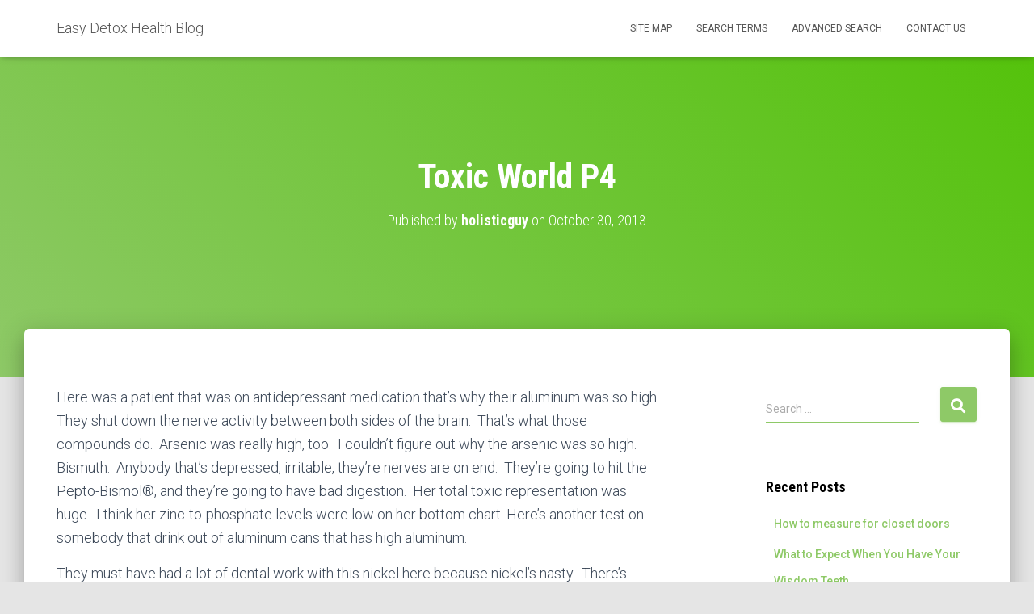

--- FILE ---
content_type: text/html; charset=UTF-8
request_url: http://easy-detox.com/blog/toxic-world-p4/
body_size: 26811
content:
<!DOCTYPE html><html lang="en"><head><meta charset='UTF-8'><meta name="viewport" content="width=device-width, initial-scale=1"><link rel="profile" href="http://gmpg.org/xfn/11"><link rel="pingback" href="http://easy-detox.com/blog/xmlrpc.php"><meta name='robots' content='index, follow, max-image-preview:large, max-snippet:-1, max-video-preview:-1' /><link media="all" href="http://easy-detox.com/blog/wp-content/cache/autoptimize/css/autoptimize_b80bdc154e5322af856624d418d58c53.css" rel="stylesheet"><title>Toxic World P4 - Easy Detox Health Blog</title><link rel="canonical" href="https://easy-detox.com/blog/toxic-world-p4/" /><meta property="og:locale" content="en_US" /><meta property="og:type" content="article" /><meta property="og:title" content="Toxic World P4 - Easy Detox Health Blog" /><meta property="og:description" content="Here was a patient that was on antidepressant medication that’s why their aluminum was so high.  They shut down the nerve activity between both sides of the brain.  That’s what those compounds do.  Arsenic was Read more&hellip;" /><meta property="og:url" content="https://easy-detox.com/blog/toxic-world-p4/" /><meta property="og:site_name" content="Easy Detox Health Blog" /><meta property="article:published_time" content="2013-10-30T10:30:22+00:00" /><meta property="article:modified_time" content="2020-04-26T10:57:53+00:00" /><meta name="author" content="holisticguy" /><meta name="twitter:card" content="summary_large_image" /><meta name="twitter:label1" content="Written by" /><meta name="twitter:data1" content="holisticguy" /><meta name="twitter:label2" content="Est. reading time" /><meta name="twitter:data2" content="2 minutes" /> <script type="application/ld+json" class="yoast-schema-graph">{"@context":"https://schema.org","@graph":[{"@type":"Article","@id":"https://easy-detox.com/blog/toxic-world-p4/#article","isPartOf":{"@id":"https://easy-detox.com/blog/toxic-world-p4/"},"author":{"name":"holisticguy","@id":"http://easy-detox.com/blog/#/schema/person/91406146a99049747f40e4c826ea80f9"},"headline":"Toxic World P4","datePublished":"2013-10-30T10:30:22+00:00","dateModified":"2020-04-26T10:57:53+00:00","mainEntityOfPage":{"@id":"https://easy-detox.com/blog/toxic-world-p4/"},"wordCount":323,"commentCount":0,"articleSection":["detox"],"inLanguage":"en","potentialAction":[{"@type":"CommentAction","name":"Comment","target":["https://easy-detox.com/blog/toxic-world-p4/#respond"]}]},{"@type":"WebPage","@id":"https://easy-detox.com/blog/toxic-world-p4/","url":"https://easy-detox.com/blog/toxic-world-p4/","name":"Toxic World P4 - Easy Detox Health Blog","isPartOf":{"@id":"http://easy-detox.com/blog/#website"},"datePublished":"2013-10-30T10:30:22+00:00","dateModified":"2020-04-26T10:57:53+00:00","author":{"@id":"http://easy-detox.com/blog/#/schema/person/91406146a99049747f40e4c826ea80f9"},"breadcrumb":{"@id":"https://easy-detox.com/blog/toxic-world-p4/#breadcrumb"},"inLanguage":"en","potentialAction":[{"@type":"ReadAction","target":["https://easy-detox.com/blog/toxic-world-p4/"]}]},{"@type":"BreadcrumbList","@id":"https://easy-detox.com/blog/toxic-world-p4/#breadcrumb","itemListElement":[{"@type":"ListItem","position":1,"name":"Home","item":"http://easy-detox.com/blog/"},{"@type":"ListItem","position":2,"name":"Toxic World P4"}]},{"@type":"WebSite","@id":"http://easy-detox.com/blog/#website","url":"http://easy-detox.com/blog/","name":"Easy Detox Health Blog","description":"Easy Detox Blog","potentialAction":[{"@type":"SearchAction","target":{"@type":"EntryPoint","urlTemplate":"http://easy-detox.com/blog/?s={search_term_string}"},"query-input":{"@type":"PropertyValueSpecification","valueRequired":true,"valueName":"search_term_string"}}],"inLanguage":"en"},{"@type":"Person","@id":"http://easy-detox.com/blog/#/schema/person/91406146a99049747f40e4c826ea80f9","name":"holisticguy","image":{"@type":"ImageObject","inLanguage":"en","@id":"http://easy-detox.com/blog/#/schema/person/image/","url":"https://secure.gravatar.com/avatar/223dbd20c72967ee7a46a61f4e923a17675830224f935a2916729b4b88ff3548?s=96&d=mm&r=g","contentUrl":"https://secure.gravatar.com/avatar/223dbd20c72967ee7a46a61f4e923a17675830224f935a2916729b4b88ff3548?s=96&d=mm&r=g","caption":"holisticguy"},"url":"http://easy-detox.com/blog/author/holisticguy/"}]}</script> <link rel='dns-prefetch' href='//fonts.googleapis.com' /><link rel="alternate" type="application/rss+xml" title="Easy Detox Health Blog &raquo; Feed" href="http://easy-detox.com/blog/feed/" /><link rel="alternate" type="application/rss+xml" title="Easy Detox Health Blog &raquo; Comments Feed" href="http://easy-detox.com/blog/comments/feed/" /><link rel="alternate" type="application/rss+xml" title="Easy Detox Health Blog &raquo; Toxic World P4 Comments Feed" href="http://easy-detox.com/blog/toxic-world-p4/feed/" /> <script type="text/javascript">window._wpemojiSettings = {"baseUrl":"https:\/\/s.w.org\/images\/core\/emoji\/16.0.1\/72x72\/","ext":".png","svgUrl":"https:\/\/s.w.org\/images\/core\/emoji\/16.0.1\/svg\/","svgExt":".svg","source":{"concatemoji":"http:\/\/easy-detox.com\/blog\/wp-includes\/js\/wp-emoji-release.min.js?ver=6.8.3"}};
/*! This file is auto-generated */
!function(s,n){var o,i,e;function c(e){try{var t={supportTests:e,timestamp:(new Date).valueOf()};sessionStorage.setItem(o,JSON.stringify(t))}catch(e){}}function p(e,t,n){e.clearRect(0,0,e.canvas.width,e.canvas.height),e.fillText(t,0,0);var t=new Uint32Array(e.getImageData(0,0,e.canvas.width,e.canvas.height).data),a=(e.clearRect(0,0,e.canvas.width,e.canvas.height),e.fillText(n,0,0),new Uint32Array(e.getImageData(0,0,e.canvas.width,e.canvas.height).data));return t.every(function(e,t){return e===a[t]})}function u(e,t){e.clearRect(0,0,e.canvas.width,e.canvas.height),e.fillText(t,0,0);for(var n=e.getImageData(16,16,1,1),a=0;a<n.data.length;a++)if(0!==n.data[a])return!1;return!0}function f(e,t,n,a){switch(t){case"flag":return n(e,"\ud83c\udff3\ufe0f\u200d\u26a7\ufe0f","\ud83c\udff3\ufe0f\u200b\u26a7\ufe0f")?!1:!n(e,"\ud83c\udde8\ud83c\uddf6","\ud83c\udde8\u200b\ud83c\uddf6")&&!n(e,"\ud83c\udff4\udb40\udc67\udb40\udc62\udb40\udc65\udb40\udc6e\udb40\udc67\udb40\udc7f","\ud83c\udff4\u200b\udb40\udc67\u200b\udb40\udc62\u200b\udb40\udc65\u200b\udb40\udc6e\u200b\udb40\udc67\u200b\udb40\udc7f");case"emoji":return!a(e,"\ud83e\udedf")}return!1}function g(e,t,n,a){var r="undefined"!=typeof WorkerGlobalScope&&self instanceof WorkerGlobalScope?new OffscreenCanvas(300,150):s.createElement("canvas"),o=r.getContext("2d",{willReadFrequently:!0}),i=(o.textBaseline="top",o.font="600 32px Arial",{});return e.forEach(function(e){i[e]=t(o,e,n,a)}),i}function t(e){var t=s.createElement("script");t.src=e,t.defer=!0,s.head.appendChild(t)}"undefined"!=typeof Promise&&(o="wpEmojiSettingsSupports",i=["flag","emoji"],n.supports={everything:!0,everythingExceptFlag:!0},e=new Promise(function(e){s.addEventListener("DOMContentLoaded",e,{once:!0})}),new Promise(function(t){var n=function(){try{var e=JSON.parse(sessionStorage.getItem(o));if("object"==typeof e&&"number"==typeof e.timestamp&&(new Date).valueOf()<e.timestamp+604800&&"object"==typeof e.supportTests)return e.supportTests}catch(e){}return null}();if(!n){if("undefined"!=typeof Worker&&"undefined"!=typeof OffscreenCanvas&&"undefined"!=typeof URL&&URL.createObjectURL&&"undefined"!=typeof Blob)try{var e="postMessage("+g.toString()+"("+[JSON.stringify(i),f.toString(),p.toString(),u.toString()].join(",")+"));",a=new Blob([e],{type:"text/javascript"}),r=new Worker(URL.createObjectURL(a),{name:"wpTestEmojiSupports"});return void(r.onmessage=function(e){c(n=e.data),r.terminate(),t(n)})}catch(e){}c(n=g(i,f,p,u))}t(n)}).then(function(e){for(var t in e)n.supports[t]=e[t],n.supports.everything=n.supports.everything&&n.supports[t],"flag"!==t&&(n.supports.everythingExceptFlag=n.supports.everythingExceptFlag&&n.supports[t]);n.supports.everythingExceptFlag=n.supports.everythingExceptFlag&&!n.supports.flag,n.DOMReady=!1,n.readyCallback=function(){n.DOMReady=!0}}).then(function(){return e}).then(function(){var e;n.supports.everything||(n.readyCallback(),(e=n.source||{}).concatemoji?t(e.concatemoji):e.wpemoji&&e.twemoji&&(t(e.twemoji),t(e.wpemoji)))}))}((window,document),window._wpemojiSettings);</script> <link rel='stylesheet' id='dashicons-css' href='http://easy-detox.com/blog/wp-includes/css/dashicons.min.css?ver=6.8.3' type='text/css' media='all' /><link rel='stylesheet' id='admin-bar-css' href='http://easy-detox.com/blog/wp-includes/css/admin-bar.min.css?ver=6.8.3' type='text/css' media='all' /><link rel='stylesheet' id='megamenu-css' href='http://easy-detox.com/blog/wp-content/cache/autoptimize/css/autoptimize_single_57402ec9c91a1e3e754e48dc4cf6a6c9.css?ver=96f69e' type='text/css' media='all' /><link rel='stylesheet' id='hestia-google-font-roboto-condensed-css' href='//fonts.googleapis.com/css?family=Roboto+Condensed%3A300%2C400%2C500%2C700&#038;subset=latin&#038;ver=6.8.3' type='text/css' media='all' /><link rel='stylesheet' id='hestia-google-font-roboto-css' href='//fonts.googleapis.com/css?family=Roboto%3A300%2C400%2C500%2C700&#038;subset=latin&#038;ver=6.8.3' type='text/css' media='all' /> <script type="text/javascript" src="http://easy-detox.com/blog/wp-includes/js/jquery/jquery.min.js?ver=3.7.1" id="jquery-core-js"></script> <link rel="https://api.w.org/" href="http://easy-detox.com/blog/wp-json/" /><link rel="alternate" title="JSON" type="application/json" href="http://easy-detox.com/blog/wp-json/wp/v2/posts/173" /><link rel="EditURI" type="application/rsd+xml" title="RSD" href="http://easy-detox.com/blog/xmlrpc.php?rsd" /><meta name="generator" content="WordPress 6.8.3" /><link rel='shortlink' href='http://easy-detox.com/blog/?p=173' /><link rel="alternate" title="oEmbed (JSON)" type="application/json+oembed" href="http://easy-detox.com/blog/wp-json/oembed/1.0/embed?url=http%3A%2F%2Feasy-detox.com%2Fblog%2Ftoxic-world-p4%2F" /><link rel="alternate" title="oEmbed (XML)" type="text/xml+oembed" href="http://easy-detox.com/blog/wp-json/oembed/1.0/embed?url=http%3A%2F%2Feasy-detox.com%2Fblog%2Ftoxic-world-p4%2F&#038;format=xml" /><link rel="preconnect" href="https://fonts.gstatic.com" crossorigin /><link rel="preload" as="style" href="//fonts.googleapis.com/css?family=Open+Sans&display=swap" /><link rel="stylesheet" href="//fonts.googleapis.com/css?family=Open+Sans&display=swap" media="all" /></head><body class="wp-singular post-template-default single single-post postid-173 single-format-standard wp-theme-hestia blog-post header-layout-default"><div class="wrapper post-173 post type-post status-publish format-standard hentry category-detox default "><header class="header "><div style="display: none"></div><nav class="navbar navbar-default navbar-fixed-top  hestia_left navbar-not-transparent"><div class="container"><div class="navbar-header"><div class="title-logo-wrapper"> <a class="navbar-brand" href="http://easy-detox.com/blog/"
 title="Easy Detox Health Blog"><p>Easy Detox Health Blog</p></a></div><div class="navbar-toggle-wrapper"> <button type="button" class="navbar-toggle" data-toggle="collapse" data-target="#main-navigation"> <span class="icon-bar"></span> <span class="icon-bar"></span> <span class="icon-bar"></span> <span class="sr-only">Toggle Navigation</span> </button></div></div><div id="main-navigation" class="collapse navbar-collapse"><ul id="menu-top" class="nav navbar-nav"><li id="menu-item-279" class="menu-item menu-item-type-custom menu-item-object-custom menu-item-279"><a title="Site Map" href="http://easy-detox.com/blog/sitemap_index.xml">Site Map</a></li><li id="menu-item-280" class="menu-item menu-item-type-custom menu-item-object-custom menu-item-280"><a title="Search Terms" href="http://easy-detox.com/blog/terms/">Search Terms</a></li><li id="menu-item-281" class="menu-item menu-item-type-custom menu-item-object-custom menu-item-281"><a title="Advanced Search" href="http://easy-detox.com/blog/advanced-search/">Advanced Search</a></li><li id="menu-item-282" class="menu-item menu-item-type-custom menu-item-object-custom menu-item-282"><a title="Contact Us" href="http://easy-detox.com/blog/contact-us/">Contact Us</a></li></ul></div></div></nav></header><div id="primary" class="boxed-layout-header page-header header-small" data-parallax="active" ><div class="container"><div class="row"><div class="col-md-10 col-md-offset-1 text-center"><h1 class="hestia-title entry-title">Toxic World P4</h1><h4 class="author">Published by <a href="http://easy-detox.com/blog/author/holisticguy/" class="vcard author"><strong class="fn">holisticguy</strong></a> on <time class="entry-date published" datetime="2013-10-30T10:30:22+00:00" content="2013-10-30">October 30, 2013</time><time class="updated hestia-hidden" datetime="2020-04-26T10:57:53+00:00">October 30, 2013</time></h4></div></div></div><div class="header-filter header-filter-gradient"></div></div><div class="main  main-raised "><div class="blog-post blog-post-wrapper"><div class="container"><article id="post-173" class="section section-text"><div class="row"><div class="col-md-8 single-post-container" data-layout="sidebar-right"><div class="single-post-wrap entry-content"><p>Here was a patient that was on antidepressant medication that’s why their aluminum was so high.  They shut down the nerve activity between both sides of the brain.  That’s what those compounds do.  Arsenic was really high, too.  I couldn’t figure out why the arsenic was so high.  Bismuth.  Anybody that’s depressed, irritable, they’re nerves are on end.  They’re going to hit the Pepto-Bismol®, and they’re going to have bad digestion.  Her total toxic representation was huge.  I think her zinc-to-phosphate levels were low on her bottom chart. Here’s another test on somebody that drink out of aluminum cans that has high aluminum. </p><p>They must have had a lot of dental work with this nickel here because nickel’s nasty.  There’s more cancers from nickel than I’ve seen from some of these other metals. Now, we hear about free radicals, there’s different theories to cell damage.  Well, free radicals have made the most sense to everybody.  As I wrote down here, what happens is cell damage process called oxidation is the same process that causes our cars to rust and slices of apple to turn brown.  Free radicals happen normally in the body because cells have to break down, rejuvenate, regrow, and die. </p><p>There’s a modified turnover rate.  There’s a lot of free radicals, and everybody’s heart of oxygen species.  There’s all these different things out there.  They’re all different terms to say these free radical are damaging if they find proteins, if it finds your eye, your heart, your brain.  Whatever it finds, it’s going to cause destruction. What I linked with free radicals are obviously any vaccines.  Any vaccination would cause free radical activity in the body.  Anything that’s going create inflammation, that’s a free radical reaction.  Any vaccines involved in that, any pharmaceuticals that are chemicals, any of</p></div><div class="section section-blog-info"><div class="row"><div class="col-md-6"><div class="entry-categories">Categories: <span class="label label-primary"><a href="http://easy-detox.com/blog/category/detox/">detox</a></span></div></div></div><hr><div id="comments" class="section section-comments"><div class="row"><div class="col-md-12"><div class="media-area"><h3 class="hestia-title text-center"> 0 Comments</h3></div><div class="media-body"><div id="respond" class="comment-respond"><h3 class="hestia-title text-center">Leave a Reply <small><a rel="nofollow" id="cancel-comment-reply-link" href="/blog/toxic-world-p4/#respond" style="display:none;">Cancel reply</a></small></h3> <span class="pull-left author"><div class="avatar"><img src="http://easy-detox.com/blog/wp-content/themes/hestia/assets/img/placeholder.jpg" height="64" width="64"/></div> </span><form action="http://easy-detox.com/blog/wp-comments-post.php" method="post" id="commentform" class="form media-body"><p class="comment-notes"><span id="email-notes">Your email address will not be published.</span> <span class="required-field-message">Required fields are marked <span class="required">*</span></span></p><div class="row"><div class="col-md-4"><div class="form-group label-floating is-empty"> <label class="control-label">Name <span class="required">*</span></label><input id="author" name="author" class="form-control" type="text" aria-required='true' /> <span class="hestia-input"></span></div></div><div class="col-md-4"><div class="form-group label-floating is-empty"> <label class="control-label">Email <span class="required">*</span></label><input id="email" name="email" class="form-control" type="email" aria-required='true' /> <span class="hestia-input"></span></div></div><div class="col-md-4"><div class="form-group label-floating is-empty"> <label class="control-label">Website</label><input id="url" name="url" class="form-control" type="url" aria-required='true' /> <span class="hestia-input"></span></div></div></div><div class="form-group label-floating is-empty"> <label class="control-label">What&#039;s on your mind?</label><textarea id="comment" name="comment" class="form-control" rows="6" aria-required="true"></textarea><span class="hestia-input"></span></div><p class="comment-form-cookies-consent"><input id="wp-comment-cookies-consent" name="wp-comment-cookies-consent" type="checkbox" value="yes" /> <label for="wp-comment-cookies-consent">Save my name, email, and website in this browser for the next time I comment.</label></p><p class="form-submit"><input name="submit" type="submit" id="submit" class="btn btn-primary pull-right" value="Post Comment" /> <input type='hidden' name='comment_post_ID' value='173' id='comment_post_ID' /> <input type='hidden' name='comment_parent' id='comment_parent' value='0' /></p></form></div></div></div></div></div></div></div><div class="col-md-3 blog-sidebar-wrapper col-md-offset-1 "><aside id="secondary" class="blog-sidebar" role="complementary"><div id="search-2" class="widget widget_search"><form role="search" method="get" class="search-form" action="http://easy-detox.com/blog/"> <label> <span class="screen-reader-text">Search for:</span> <input type="search" class="search-field" placeholder="Search &hellip;" value="" name="s" /> </label> <input type="submit" class="search-submit" value="Search" /></form></div><div id="recent-posts-2" class="widget widget_recent_entries"><h5>Recent Posts</h5><ul><li> <a href="http://easy-detox.com/blog/how-to-measure-for-closet-doors/">How to measure for closet doors</a></li><li> <a href="http://easy-detox.com/blog/what-to-expect-when-you-have-your-wisdom-teeth/">What to Expect When You Have Your Wisdom Teeth</a></li><li> <a href="http://easy-detox.com/blog/how-to-know-if-your-dentist-is-mercury-safe/">How to Know if Your Dentist is Mercury Safe</a></li><li> <a href="http://easy-detox.com/blog/how-to-test-for-toxic-mold-in-your-home/">How To Test For Toxic Mold In Your Home</a></li><li> <a href="http://easy-detox.com/blog/a-guide-you-can-use-for-the-gowiwi-attack-strategy/">A Guide You Can Use For The GoWiWi Attack Strategy</a></li></ul></div><div id="archives-2" class="widget widget_archive"><h5>Archives</h5><ul><li><a href='http://easy-detox.com/blog/2016/10/'>October 2016</a></li><li><a href='http://easy-detox.com/blog/2016/06/'>June 2016</a></li><li><a href='http://easy-detox.com/blog/2015/06/'>June 2015</a></li><li><a href='http://easy-detox.com/blog/2015/03/'>March 2015</a></li><li><a href='http://easy-detox.com/blog/2014/05/'>May 2014</a></li><li><a href='http://easy-detox.com/blog/2014/01/'>January 2014</a></li><li><a href='http://easy-detox.com/blog/2013/12/'>December 2013</a></li><li><a href='http://easy-detox.com/blog/2013/11/'>November 2013</a></li><li><a href='http://easy-detox.com/blog/2013/10/'>October 2013</a></li><li><a href='http://easy-detox.com/blog/2013/09/'>September 2013</a></li><li><a href='http://easy-detox.com/blog/2003/10/'>October 2003</a></li></ul></div><div id="categories-2" class="widget widget_categories"><h5>Categories</h5><ul><li class="cat-item cat-item-1"><a href="http://easy-detox.com/blog/category/detox/">detox</a></li></ul></div></aside></div></div></article></div></div></div><div class="section related-posts"><div class="container"><div class="row"><div class="col-md-12"><h2 class="hestia-title text-center">Related Posts</h2><div class="row"><div class="col-md-4"><div class="card card-blog"><div class="content"><h6 class="category text-info"><a href="http://easy-detox.com/blog/category/detox/" title="View all posts in detox" >detox</a></h6><h4 class="card-title"> <a class="blog-item-title-link" href="http://easy-detox.com/blog/how-to-measure-for-closet-doors/" title="How to measure for closet doors" rel="bookmark"> How to measure for closet doors </a></h4><p class="card-description">Replacing closet doors can see like a daunting task if you have never done it before. There are so many different kinds and sizes and not to mention they can get really heavy! While we<a class="moretag" href="http://easy-detox.com/blog/how-to-measure-for-closet-doors/"> Read more&hellip;</a></p></div></div></div><div class="col-md-4"><div class="card card-blog"><div class="content"><h6 class="category text-info"><a href="http://easy-detox.com/blog/category/detox/" title="View all posts in detox" >detox</a></h6><h4 class="card-title"> <a class="blog-item-title-link" href="http://easy-detox.com/blog/what-to-expect-when-you-have-your-wisdom-teeth/" title="What to Expect When You Have Your Wisdom Teeth" rel="bookmark"> What to Expect When You Have Your Wisdom Teeth </a></h4><p class="card-description">Your wisdom teeth are a third set of molars, growing right at the back of your jaw in adulthood. Sometimes wisdom teeth cause intense pain and need to be removed. Reasons for wisdom tooth removal<a class="moretag" href="http://easy-detox.com/blog/what-to-expect-when-you-have-your-wisdom-teeth/"> Read more&hellip;</a></p></div></div></div><div class="col-md-4"><div class="card card-blog"><div class="content"><h6 class="category text-info"><a href="http://easy-detox.com/blog/category/detox/" title="View all posts in detox" >detox</a></h6><h4 class="card-title"> <a class="blog-item-title-link" href="http://easy-detox.com/blog/how-to-know-if-your-dentist-is-mercury-safe/" title="How to Know if Your Dentist is Mercury Safe" rel="bookmark"> How to Know if Your Dentist is Mercury Safe </a></h4><p class="card-description">Before you decide to leave your security in the hands of someone else, it is always important for you to make sure you are at your best so far. You have to be the one<a class="moretag" href="http://easy-detox.com/blog/how-to-know-if-your-dentist-is-mercury-safe/"> Read more&hellip;</a></p></div></div></div></div></div></div></div></div><div class="footer-wrapper"><footer class="footer footer-black footer-big"><div class="container"><div class="hestia-bottom-footer-content"><ul class="footer-menu pull-left"><li class="page_item page-item-291"><a href="http://easy-detox.com/blog/advanced-search/">Advanced Search</a></li><li class="page_item page-item-326"><a href="http://easy-detox.com/blog/contact-us/">Contact Us</a></li><li class="page_item page-item-383"><a href="http://easy-detox.com/blog/fyzical-therapy-balance-center-coral-springs/">Fyzical Therapy &#038; Balance Center Coral Springs</a></li><li class="page_item page-item-361"><a href="http://easy-detox.com/blog/terms/">Terms</a></li></ul><div class="copyright pull-right"> Hestia | Developed by <a href="https://themeisle.com" rel="nofollow">ThemeIsle</a></div></div></div></footer></div></div> <script type="speculationrules">{"prefetch":[{"source":"document","where":{"and":[{"href_matches":"\/blog\/*"},{"not":{"href_matches":["\/blog\/wp-*.php","\/blog\/wp-admin\/*","\/blog\/wp-content\/uploads\/*","\/blog\/wp-content\/*","\/blog\/wp-content\/plugins\/*","\/blog\/wp-content\/themes\/hestia\/*","\/blog\/*\\?(.+)"]}},{"not":{"selector_matches":"a[rel~=\"nofollow\"]"}},{"not":{"selector_matches":".no-prefetch, .no-prefetch a"}}]},"eagerness":"conservative"}]}</script> <script>function coolTagCloudToggle( element ) {
            var parent = element.closest('.cool-tag-cloud');
            parent.querySelector('.cool-tag-cloud-inner').classList.toggle('cool-tag-cloud-active');
            parent.querySelector( '.cool-tag-cloud-load-more').classList.toggle('cool-tag-cloud-active');
        }</script>  <button class="hestia-scroll-to-top"> <i class="fas fa-angle-double-up" aria-hidden="true"></i> </button> <script type="text/javascript" id="hestia_scripts-js-extra">var requestpost = {"ajaxurl":"http:\/\/easy-detox.com\/blog\/wp-admin\/admin-ajax.php","disable_autoslide":"","masonry":""};</script> <script type="text/javascript" id="wd-asl-ajaxsearchlite-js-before">window.ASL = typeof window.ASL !== 'undefined' ? window.ASL : {}; window.ASL.wp_rocket_exception = "DOMContentLoaded"; window.ASL.ajaxurl = "http:\/\/easy-detox.com\/blog\/wp-admin\/admin-ajax.php"; window.ASL.backend_ajaxurl = "http:\/\/easy-detox.com\/blog\/wp-admin\/admin-ajax.php"; window.ASL.asl_url = "http:\/\/easy-detox.com\/blog\/wp-content\/plugins\/ajax-search-lite\/"; window.ASL.detect_ajax = 1; window.ASL.media_query = 4780; window.ASL.version = 4780; window.ASL.pageHTML = ""; window.ASL.additional_scripts = []; window.ASL.script_async_load = false; window.ASL.init_only_in_viewport = true; window.ASL.font_url = "\/\/easy-detox.com\/blog\/wp-content\/plugins\/ajax-search-lite\/css\/fonts\/icons2.woff2"; window.ASL.highlight = {"enabled":false,"data":[]}; window.ASL.analytics = {"method":0,"tracking_id":"","string":"?ajax_search={asl_term}","event":{"focus":{"active":true,"action":"focus","category":"ASL","label":"Input focus","value":"1"},"search_start":{"active":false,"action":"search_start","category":"ASL","label":"Phrase: {phrase}","value":"1"},"search_end":{"active":true,"action":"search_end","category":"ASL","label":"{phrase} | {results_count}","value":"1"},"magnifier":{"active":true,"action":"magnifier","category":"ASL","label":"Magnifier clicked","value":"1"},"return":{"active":true,"action":"return","category":"ASL","label":"Return button pressed","value":"1"},"facet_change":{"active":false,"action":"facet_change","category":"ASL","label":"{option_label} | {option_value}","value":"1"},"result_click":{"active":true,"action":"result_click","category":"ASL","label":"{result_title} | {result_url}","value":"1"}}};</script> <script defer src="http://easy-detox.com/blog/wp-content/cache/autoptimize/js/autoptimize_a377ea9d6d8abb6b69a97278571a06d5.js"></script></body></html>

--- FILE ---
content_type: text/css
request_url: http://easy-detox.com/blog/wp-content/cache/autoptimize/css/autoptimize_single_57402ec9c91a1e3e754e48dc4cf6a6c9.css?ver=96f69e
body_size: 121
content:
@charset "UTF-8";.mega-menu-last-modified-1750224740{content:'Wednesday 18th June 2025 05:32:20 UTC'}